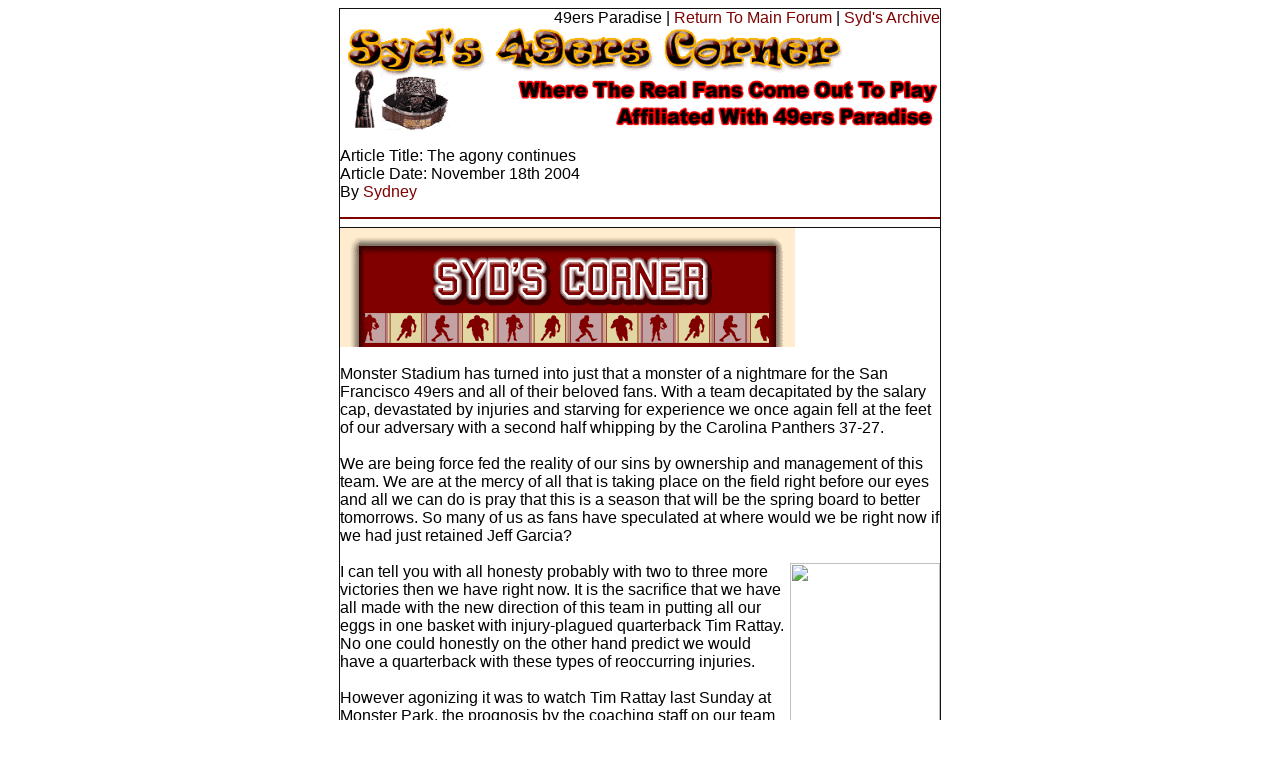

--- FILE ---
content_type: text/html
request_url: https://syd49ers.tripod.com/agony.html
body_size: 18149
content:
<html>

<head>
<meta http-equiv="Content-Language" content="en-us">
<meta name="GENERATOR" content="Microsoft FrontPage 5.0">
<meta name="ProgId" content="FrontPage.Editor.Document">
<meta http-equiv="Content-Type" content="text/html; charset=windows-1252">
<title>Corner</title>
<style><!--
a:hover{color:"red";}
a{text-decoration:none}
.myhover a:hover{color:"red"}
--></style>
</head>

<body link="#800000" vlink="#800000">

<div align="center">
  <center>

<table border="1" cellpadding="0" cellspacing="0" style="border-collapse: collapse" bordercolor="#111111" width="600" id="AutoNumber1">
  <tr>
    <td width="637" align="left" valign="top" bordercolor="#FFFFFF">
    <p align="right">
    <font face="Arial">49ers Paradise | <a target="main" href="http://49ersparadise.cjb.net/0forumframe.html">Return To 
    Main Forum</a> | <a href="archive.html">Syd</a><a target="main" href="archive.html">'s 
    Archive</a><img border="0" src="https://syd49ers.tripod.com/headernew.gif" width="600" height="104"></font></p>
    <p>
    
    <font face="Arial">
    
    
    <!--ENTER ARTICLE TITLE AND DATE -->
    Article Title: The agony continues<br>
    Article Date: November 18th 2004<br>
    <!--DONE EDIT-->
    
    
    By <a href="sydney@49ersparadise.cjb.net">Sydney </a></font></p>
    <hr color="#800000"></td>
  </tr>
  <tr>
    <td width="600" bordercolor="#000000"><font face="Arial">
    
    
    
    
<!--ENTER ARTICLE BODY-->
<img src="http://img34.photobucket.com/albums/v103/par49/forumsydscorner.gif"> 
<Br><BR>Monster Stadium has turned into just that a monster of a nightmare for the San Francisco 49ers and all of their beloved fans.  With a team decapitated by the salary cap, devastated by injuries and starving for experience we once again fell at the feet of our adversary with a second half whipping by the Carolina Panthers 37-27.<Br><BR>
We are being force fed the reality of our sins by ownership and management of this team.  We are at the mercy of all that is taking place on the field right before our eyes and all we can do is pray that this is a season that will be the spring board to better tomorrows.  So many of us as fans have speculated at where would we be right now if we had just retained Jeff Garcia?<Br><BR>
<img src="http://home.ripway.com/2003-12/45280/Image2661.jpg"align="right"width="150"height="200">
I can tell you with all honesty probably with two to three more victories then we have right now.  It is the sacrifice that we have all made with the new direction of this team in putting all our eggs in one basket with injury-plagued quarterback Tim Rattay.  No one could honestly on the other hand predict we would have a quarterback with these types of reoccurring injuries.<Br><BR>
However agonizing it was to watch Tim Rattay last Sunday at Monster Park, the prognosis by the coaching staff on our team is that this was a fluke and it shouldn’t happen again.  There are I might admit certain elements that contributed to Tim Rattay’s demise in this game and were very much out of his control.<Br><BR>
Calls for starting Ken Dorsey and even Cody Pickett have been resounding throughout the Bay Area and beyond in reference to Sunday’s game in which we all witnessed the dismantling of our starting quarterback.  But head coach Dennis Erickson was quick to come to Tim’s side in all of this and defended his commitment to making sure that Tim Rattay works through this difficult process.<Br><BR>
“Not unless it was an injury situation,” Erickson said.  “There would be no reason for it that I can see.  Tim Rattay is our quarterback, and he will be our quarterback next year.”<Br><BR>
The varying differences of opinion to Tim Rattay’s difficulties on the field are interesting as you mull them over.  His injuries this season are definitely an issue when you add up all the time he has missed from week to week.  He is now dealing with strained tendons located in his forearm and has comeback from a torn groin muscle earlier in the season.<Br><BR>
<img src="http://home.ripway.com/2003-12/45280/Image7691.jpg"align="right"width="150"height="200">
General Manager Terry Donahue was quick to blame at least some of his problems in his performance on his health, but Tim Rattay quickly disagreed.  “It is basically healed.  I feel good,” Rattay said.  “The strength is maybe not all the way there, but it’s close.  There are no throws I can’t make because of my forearm.”<Br><BR>
There was plenty of trouble in this game when it came down to Tim Rattay making plays period in this game, in fact it has been speculated that the Carolina Panther defense knew how to rattle Tim Rattay and even knew the go to guy that Tim would look for to bail him out of trouble every time.<Br><BR>
Eric Johnson had six receptions for 71-yards in this game against the Carolina Panthers and was a frequent safety valve for Tim Rattay when he was under constant pressure in this game and even prior to this game.  With 57 receptions on the season, he is 11 away of tying legendary 49er tight end Brent Jones team-record of 68 set in 1993.   He also has 618-yards receiving, making him just 129-yards shy of Brent Jones single-season best of 747-yards set in 1990.<Br><BR>
“I’ve got a great deal of confidence in Tim Rattay.  I believe that he didn’t play well yesterday. Do I think it is a concern that is going to happen all of the time and the rest of the season? No, I don’t.  There is nobody that knows what they did wrong more than Tim Rattay right now,” Erickson said.<Br><BR>
“But, what happened, happened.  Again, we also have got to understand that he hasn’t played a lot of games. So, he’s a little bit inexperienced.  It’s not like a 15-year veteran that is playing or a 10-year veteran or a guy that has played a lot.  He made some mistakes.  To me, it’s a learning process when that happens.  I know that he’ll learn from it and get better.”<Br><BR>
When you look at Tim Rattay this has to be his worst outing in his career by far, he was sacked four times which leads you to understand that the offensive line is not doing its job in protecting him and preventing undue pressure to him.  He threw four interceptions and posted a passer rating of 53.0! <Br><BR> This after being rather impressive in his previous starts and entering the league with the 10th best passer rating, he has displayed moments in my opinion of greatness it’s just that he is not making wise decisions while under pressure and is not benefiting from having the time to find open targets.<Br><BR>
<img src="http://home.ripway.com/2003-12/45280/Image8107.jpg"align="right"width="150"height="200">
“There’s no excuse,” Rattay said.  “There are things that I can’t do.  I am going to learn from it.  I’m not going to go in the tank or whatever.  You’re going to make mistakes, but we still had a chance to win.”<Br><BR>
Kevan Barlow our featured running back after inheriting the role with the release of Garrison Hearst has been an utter disappointment this season.  Again like quarterback Tim Rattay in the first half of this game he looked and acted the part of a professional starting tailback for the San Francisco 49ers. But that quickly declined once the fourth quarter came around and momentum swung in Carolina’s favor.<Br><BR>
Kevan Barlow rushed for 60-yards and two touchdowns in the first half of this game, this made my mouth water for a 100-yard-plus game that I believe all of us were hoping for.  But once the second half opened up his progress was quickly reversed, losing 13-yards in five carries.  His frustration got the best of him and he was actually benched after an altercation on the field that resulted in a costly penalty.<Br><BR>
Early in the fourth quarter, Carolina Panther linebacker Brandon Short tackled Kevan Barlow four yards behind the line of scrimmage with safety Colin Branch adding a whack while Barlow laid on the ground.  Kevan Barlow took exception by it and threw the ball at Branch, resulting in a un-sportsmanlike-conduct penalty that reversed the 49ers another 12-yards.<Br><BR>
As Barlow left the field and headed by Dennis Erickson for the first time you could see the disgust and vocal retaliation by Dennis against his star running back for a ridiculous error in judgment.  It was a moment that left me surprised in that Erickson actually reacted and displayed his visual displeasure with. I was proud to see that accountability is something that our coach is demonstrating both on and off the field for a change.<Br><BR>
“What Kevan did; you just can’t do that in that situation, so we pulled him out,” Erickson said.  “But then Maurice Hicks was playing pretty well, so we left him in.”<Br><BR>
<img src="http://home.ripway.com/2003-12/45280/54952983128.jpg"align="right"width="150"height="200">
Although unpopular by all means, I take my hat off to Dennis Erickson for demonstrating his authority and displeasure with a costly play that might have gone in our favor had we been careful enough with.  Kevan Barlow defended himself as the starting running back on this team, but as with anyone if you demonstrate bad judgment that should always be left open for review.<Br><BR>
One can’t look at this game either without recognizing the fact that we have no pass rush registering only one sack in this game and the fact that we have a secondary so ravaged by injury that we will continue to see aerial bombardments of this nature.  Carolina quarterback Jake Delhomme passed for 303-yards and three touchdowns to lead his Panthers to a 37-27 victory, which if you translate it our secondary got lit-up.<Br><BR>
Our very rookie and young secondary took a beating, but one has to remember some of them played out of position and most played on very little to no experience at the level of the NFL.  “They did fine,” 49ers strong safety Tony Parrish, said.<Br><BR>
Said free safety Ronnie Heard: “That’s asking a lot for young corners who haven’t played a lot to cover Muhsin Muhammad and Ricky Proehl.   Those are two Super Bowl wide receivers.”<Br><BR>
First-year cornerback Joselio Hanson received his first NFL start, in replacing an injured Jimmy Williams, who by the way had been starting for an injured Ahmed Plummer.  Dwaine Carpenter, who had played safety before this game came around, started at right cornerback for the injured Shawntae Spencer, who had also replaced Mike Rumph, who is also out for the season with a broken right arm.<Br><BR>
On top of all these green replacements, un-drafted rookie Rayshun Reed played exclusively as the team’s No. 3 cornerback in this just his second NFL game.  Shawntae Spencer who is nursing an ankle sprain, saw only limited action in the second half, but then did not return to the lineup after giving up a 40-yard scoring pass to Muhsin Muhammad.<Br><BR>
It was a dream come true for Jake Delhomme and his agile and experienced wide receivers who literally took our youthful secondary to school and painted them with a failing grade all the way around both up and down the field.  Here is where you can see what happens when you are hit with an injury bug of our magnitude and a salary cap that has robbed us of great depth and strength to continue the good fight.<Br><BR>
<img src="http://home.ripway.com/2003-12/45280/96687907666.jpg"align="right"width="150"height="200">
Monster Park fans again became restless in this game after witnessing success in the first half and utterly watching it vanish into thin air in the second half.   They left in droves and uttered frustration and promises of not coming back again.  It is a stressful and unknown time for us 49er fans, one in which we have no real recourse but to be patient and entrust that this organization will right itself and head in the right direction.<Br><BR>

<Br><BR><B><U>Carolina Panthers at San Francisco 49ers (Loss) 37-27</B></U><Br><BR>

First Quarter Highlights: From the San Francisco 29-yard line Tim Rattay looks sharp as in just under six minutes reaches the one-yard line where Kevan Barlow takes it in for a touchdown to make it 7-0 49ers.  On Carolina’s first possession under Jake Delhomme on the Panther 38-yard line he passes to Kerry Colbert who runs for 18-yards and is hit jarringly by Jamie Winborn and fumbles the ball with strong safety Tony Parrish recovering it at our own 46-yard line.<Br><BR>
In just under five minutes Tim Rattay again moves the ball with the help of a defensive holding penalty on Carolina to the 10-yard line where kicker Todd Peterson makes it 10-0 49ers.  The quarter ends in high fashion for fellow 49er fans and inspires hope of more achievements to come as eyes are peeled for the second quarter.<Br><BR>
Second Quarter Highlights: On our first possession in the second quarter on a drive from our own 21-yard line Tim Rattay drives the team to our own 46-yard line, but throws an interception intended for Eric Johnson to linebacker Will Witherspoon. <Br><BR> Carolina takes over on their own 32-yard line and goes three and out.  On our next possession from our own 27-yard line Tim Rattay and Kevan Barlow drive down to the three-yard line where a defensive offside penalty assists us in another Kevan Barlow three-yard touchdown to make it 17-0 49ers.<Br><BR>
<img src="http://home.ripway.com/2003-12/45280/97836360623.jpg"align="right"width="150"height="200">
The Carolina Panthers answer back starting from their 32-yard line and drive all the way to the 49er 19-yard line where they kick a field goal with assistance from a penalty for defensive off-sides penalty to make it 17-3 49ers.  So the first half of this game concludes with again excitement in Monster Park at a potential victory in the brewing, and little letdown or signs of it manifesting itself at this time.<Br><BR>
Third Quarter Highlights: On the kickoff to Carolina a fumble is caused and we recover the ball at the Carolina 27-yard line but are unable to even get close enough for a field goal try forcing us to punt.  On Carolina’s second possession from their four-yard line they drive down on the arm of Jake Delhomme to our seven-yard line and kick a field goal to make it 17-6 49ers.<Br><BR>
With just over 10 minutes left in the quarter from the 12-yard line due to an offensive holding penalty against us, Tim Rattay hands the ball to Kevan Barlow who is tackled and the ball is fumbled. <Br><BR> linebacker Mark Fields brings it in for a touchdown, but upon review it is overturned with our challenge, on the next play Barlow is dropped for a loss.  Then from our own eight-yard line Tim Rattay again under pressure throws an interception intended for Eric Johnson to Mark Fields who makes it to the one-yard line.<Br><BR>
From here the Carolina Panthers begin their march back into this game with a one-yard touchdown to make it 17-13 49ers.  San Francisco goes three and out and the Panthers from the 10-yard line go down to the 49er 40-yard line where Jake Delhomme connects with Muhsin Muhammad for a 40-yard touchdown to make it 20-17 Panthers.<Br><BR>
With just under four minutes the 49ers take over at their 23-yard line and incur an offensive holding penalty and a sack on Rattay.  The 49ers reach Carolina’s 28-yard line where Todd Peterson kicks a field goal to tie the game 20-20.<Br><BR>
Fourth Quarter Highlights: With San Francisco’s first possession at our own 29-yard line Tim Rattay minus Kevan Barlow because of a un-sportsmanlike conduct penalty drive down to the Carolina 30-yard line and Rattay connects with Brandon Lloyd for a 30-yard touchdown to make it 27-20 49ers.<Br><BR>
The Carolina Panthers come right back from their 31-yard line where they benefit from a roughing the passer penalty on John Engelberger and reach the 49er four-yard line where Jake Delhomme hits Muhsin Muhammad for a touchdown to make it 27-27.  On the 49ers next possession from our own 38-yard line Tim Rattay is sacked at the 31-yard line and fumbles the ball and is recovered by Panther linebacker Will Witherspoon.<Br><BR>
From the 49er 21-yard line the Carolina Panthers reach the 16-yard line where they kick a field goal to make it 30-27 Panthers.  On the kickoff the 49ers resume control at their 38-yard line when Tim Rattay throws an interception intended for Maurice Hicks to former 49er defensive tackle Brentson Buckner.<Br><BR>
<img src="http://home.ripway.com/2003-12/45280/Image9160.jpg"align="right"width="150"height="200">
The Carolina Panthers take control with just over three minutes left to play in the game at the 49er 25-yard line and Jake Delhomme hits Muhsin Muhammad again for a 26-yard touchdown to make it 37-27 Panthers.   With just over two minutes left to play from the 49er 31-yard line Tim Rattay ends the day reaching the Carolina 28-yard line only to throw another interception intended for Brandon Lloyd that ends this game with resounding displeasure from all 49er fans.<Br><BR>
Statistics: The San Francisco 49ers manufactured 23 first downs to Carolina’s 17 and were even better in third down efficiency converting 50% to 22% for the Panthers.  Total net yards by both teams were similar with 358 for the Panthers and 357 for the 49ers, but we were out gunned in the passing game with 301-yards passing to our 247-yards.<Br><BR>
Both teams incurred seven penalties each, and the 49ers even had time of possession with 36:41 to the Panthers 23:19.   The difference maker was turnovers folks and lots of them; it again raises concerns on not only quarterback judgment but line protection as well.<Br><BR>
We cannot continue not to ignore the fact that these turnovers are our own self-destruction and that jockeying for a first round pick in this next NFL draft is not our ultimate goal.  Certainly we are experiencing many kinds of pain and will continue to struggle even for another remote victory, but leave no mistake about the fact that we will overcome this darkness and this dynasty will rise again.<Br><BR>








<!--DONE EDITING CLICK SAVE, DONE and Add to Archive-->    
    
    
    
    </font></td>
  </tr>
</table>

  </center>
</div>

</body>

</html>